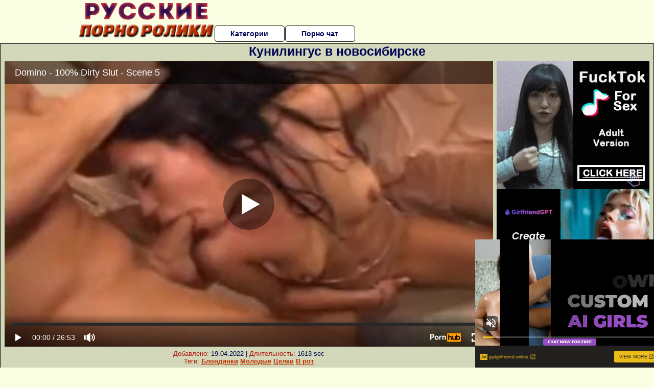

--- FILE ---
content_type: text/html; charset=UTF-8
request_url: https://www.pornhub.com/embed/3419717a7954b2594e14
body_size: 9994
content:
<!DOCTYPE html>
<html>
<head>
    	    <link rel="canonical" href="https://www.pornhub.com/view_video.php?viewkey=3419717a7954b2594e14" />
    	<title>Embed Player - Pornhub.com</title>
            <meta name="robots" content="noindex, indexifembedded" />
    	<link rel="shortcut icon" href="https://ei.phncdn.com/www-static/favicon.ico?cache=2026012201" />
			<link rel="dns-prefetch" href="//ki.phncdn.com/">
		<link rel="dns-prefetch" href="//es.phncdn.com">
		<link rel="dns-prefetch" href="//cdn1d-static-shared.phncdn.com">
		<link rel="dns-prefetch" href="//apis.google.com">
		<link rel="dns-prefetch" href="//ajax.googleapis.com">
		<link rel="dns-prefetch" href="//www.google-analytics.com">
		<link rel="dns-prefetch" href="//twitter.com">
		<link rel="dns-prefetch" href="//p.twitter.com">
		<link rel="dns-prefetch" href="//platform.tumblr.com">
		<link rel="dns-prefetch" href="//platform.twitter.com">
		<link rel="dns-prefetch" href="//ads.trafficjunky.net">
		<link rel="dns-prefetch" href="//ads2.contentabc.com">
		<link rel="dns-prefetch" href="//cdn1.ads.contentabc.com">
		<link rel="dns-prefetch" href="//media.trafficjunky.net">
		<link rel="dns-prefetch" href="//cdn.feeds.videosz.com">
		<link rel="dns-prefetch" href="//cdn.niche.videosz.com">
		<link rel="dns-prefetch" href="//cdn1-smallimg.phncdn.com">
		<link rel="dns-prefetch" href="//m2.nsimg.net">
        <link rel="dns-prefetch" href="//imagetransform.icfcdn.com">
		<script>
        var COOKIE_DOMAIN = 'pornhub.com';
    	var page_params = {};
	</script>

        <script src="https://media.trafficjunky.net/js/holiday-promo.js"></script>
	<style>
        body {
            background: #000 none repeat scroll 0 0;
            color: #fff;
            font-family: Arial,Helvetica,sans-serif;
            font-size: 12px;
        }
        
        .removedVideo {
            width:100%;
        }
        
        .removedVideoText {
            display: block;
            text-align: center;
            padding: 0.5%;
            color: #FFFFFF;
            font-size: 1.2em;
        }
        
        .videoEmbedLink {
            position: absolute;
            top: -20px;
            left: 0;
        }
        
		.userMessageSection {
			text-align: center;
			color: #fff;
			font-family: Arial, Helvetica, sans-serif;
			padding: 20px;
			z-index: 10;
			height: 225px;
			margin: auto;
			top: 0;
			bottom: 0;
			left: 0;
			right: 0;
			position: absolute;
			box-sizing: border-box;

            &.notAvailable {
                height: 100%;

                h2 {
                    position: absolute;
                    top: 50%;
                    left: 50%;
                    transform: translate(-50%, -50%);
                }
            }
		}

		.userMessageSection a,
		.userMessageSection a:visited {
			color: #f90;
			text-decoration: none;
			cursor: pointer;
		}

		.userMessageSection a:hover {
			text-decoration: underline;
		}

		.userMessageSection h2 {
			color: #fff;
			font-family: Arial, Helvetica, sans-serif;
			font-size: 22px;
			font-weight: normal;
			height: 56px;
			line-height: 28px;
			margin: 0 auto 20px;
			padding: 0;
			text-align: center;
			width: 300px;
		}

		a.orangeButton {
			color: #000;
			background: #f90;
			border-radius: 4px;
			-webkit-border-radius: 4px;
			-moz-border-radius: 4px;
			-ms-border-radius: 4px;
			box-sizing: border-box;
			color: rgb(20, 20, 20);
			cursor: pointer;
			display: inline-block;
			font-size: 20px;
			height: 49px;
			margin-bottom: 15px;
			padding: 13px 15px;
			position: relative;
			text-align: center;
			text-decoration: none;
			width: 486px;
			border: 0;
		}

		a.orangeButton:hover {
			background: #ffa31a;
			text-decoration: none;
		}

		a.orangeButton:visited {
			color: #000;
		}

		p.last {
			font-size: 14px;
		}

		#currentVideoImage {
			opacity: .3;
			position: absolute;
			left: 0;
			top: 0;
			min-width: 100%;
			min-height: 100%;
		}

		@media all and (max-width: 520px) {
			.userMessageSection h2 {
				font-size: 18px;
				line-height: 20px;
				width: auto;
				margin-bottom: 10px;
			}
			a.orangeButton {
				width: 95%;
				font-size: 18px;
				height: 45px;
			}

			p.last {
				font-size: 12px;
			}
		}

	</style>

    </head>

<body style="position: absolute; margin:0px; height:100%; width:100%; background: #000">
			

<style>
	body {
		background: #000 none repeat scroll 0 0;
		color: #fff;
		font-family: Arial,Helvetica,sans-serif;
		font-size: 12px;
	}
	a {
		outline-style: none;
		text-decoration: none;
		color: #f90;
	}
	* {
		margin: 0;
		padding: 0;
	}
	.clear{
		clear: both;
	}
	.removedVideo{
		width:100%;
	}
	.removedVideoText, .removedVideoTextPornhub{
		display: block;
		text-align: center;
		padding: 0.5%;
		color: #FFFFFF;
		font-size: 1.2em;
	}
	.removedVideo ul {
		margin:0 auto;
		width:55%;
		height:auto;
		display: block;
	}
	.removedVideo ul li{
		list-style:none;
		display: block;
		width: 25%;
		height: auto;
		float: left;
		border-top: 2px solid #000;
		border-left: 2px solid #000;
		border-bottom: 2px solid #000;
		position: relative;
		display: block;
		box-sizing: border-box;
		background-color: #000;
	}
	.removedVideo ul li:nth-child(2n+1){
		border-right: 2px solid #000;
	}
	.removedVideo ul li a{
		display: block;
		width: 100%;
		height: 100%;
		color: #000000;
	}
	.duration{
		position: absolute;
		bottom:5px;
		left:5px;
		display: none;
		color: #FFFFFF;
	}
	.titleRelated{
		position: absolute;
		top:0;
		display: none;
		color: #f90;
	}
	.voteRelated{
		position: absolute;
		display: none;
		bottom:5px;
		right:5px;
		color: #FFFFFF;
	}
	.icon-thumb-up{
		top: 1px;
		float: right;
		border: 0;
		background: transparent url(https://ei.phncdn.com/www-static/images/sprite-pornhub-nf.png?cache=2026012201) scroll no-repeat 0 0;
		background-position: -72px -225px;
		width: 15px;
		height: 14px;
		margin-left: 4px;
	}
	.privateOverlay{
		position: absolute;
		z-index: 100;
		top: 0;
		width: 100%;
	}
	.private-vid-title{
		position: absolute;
		bottom:5%;
		width:100%;
		z-index: 150;
		text-align: center;
		font-size: 1em;
	}
	.wrapper{
		position: absolute;
		top:0;
		bottom: 0;
		right: 0;
		left: 0;
		z-index: 1;
		display: block;
	}
	.selectVideoThumb:hover .wrapper{
		background-color: #0c0c0c;
		opacity: 0.7;
	}
	.selectVideoThumb:hover .voteRelated{
		display: block;
		z-index: 20;
	}
	.selectVideoThumb:hover .titleRelated{
		display: block;
		z-index: 30;
	}
	.selectVideoThumb:hover .duration{
		display: block;
		z-index: 40;
	}
    .videoEmbedLink {
        position: absolute;
        top: 0;
        left: 0;
        pointer-events: none;
        color: transparent;
    }
	@media screen and (max-width: 1024px) {
		.removedVideo ul {
			width: 70%;
		}
		.removedVideoText{
			padding: 0.2%;
			font-size: 1.1em;
		}

	}
</style>

<script type="text/javascript">
		var compaignVersion = '-html5';
	try {
		var fo = new ActiveXObject('ShockwaveFlash.ShockwaveFlash');
		if (fo) {
			compaignVersion = '';
		}
	} catch (e) {
		if (navigator.mimeTypes
				&& navigator.mimeTypes['application/x-shockwave-flash'] != undefined
				&& navigator.mimeTypes['application/x-shockwave-flash'].enabledPlugin) {
			compaignVersion = '';

		}
	}

	function getUrlVars() {
		var vars = {},
		    parts = window.location.href.replace(/[?&]+([^=&]+)=([^&]*)/gi, function(m,key,value) {
                vars[key] = value;
            });
		return vars;
	}
</script>
	
	
<script type="text/javascript">
		document.addEventListener("click", function (e) {
		var element =  document.getElementById('removedwrapper'),
			urlToGo = '/view_video.php?viewkey=3419717a7954b2594e14&utm_source=russkiepornoroliki.ru&utm_medium=embed&utm_campaign=embed-removed'+compaignVersion;
		if (document.body.contains(element)) {
			// Element exists and list of video build.
			var level = 0;
			for (var element = e.target; element; element = element.parentNode) {
				if (element.id === 'x') {
					document.getElementsByClassName("selectVideoThumb").innerHTML = (level ? "inner " : "") + "x clicked";
					return;
				}
				level++;
			}
			if (level!==10){
				window.open(urlToGo, '_blank');
			}
		}
	});
</script>


		<input type="hidden" target="_blank" rel="noopener noreferrer" class="goToUrl" />
	<input type="hidden" target="_blank" rel="noopener noreferrer" class="goToUrlLogo" />
	
		
        <script src="https://cdn1d-static-shared.phncdn.com/html5player/videoPlayer/es6player/8.9.0/desktop-player.min.js"></script>

		<script>

						var flashvars = {"isVR":0,"domain":false,"experimentId":"experimentId unknown","searchEngineData":null,"maxInitialBufferLength":1,"disable_sharebar":0,"htmlPauseRoll":"false","htmlPostRoll":"false","autoplay":"false","autoreplay":"false","video_unavailable":"false","pauseroll_url":"","postroll_url":"","toprated_url":"https:\/\/www.pornhub.com\/video?o=tr&t=m","mostviewed_url":"https:\/\/www.pornhub.com\/video?o=mv&t=m","language":"en","isp":"amazon.com","geo":"united states","customLogo":"https:\/\/ei.phncdn.com\/www-static\/images\/pornhub_logo_straight.svg?cache=2026012201","trackingTimeWatched":false,"tubesCmsPrerollConfigType":"new","adRollGlobalConfig":[{"delay":[900,2000,3000],"forgetUserAfter":86400,"onNth":0,"skipDelay":5,"skippable":true,"vastSkipDelay":false,"json":"https:\/\/www.pornhub.com\/_xa\/ads?zone_id=1993741&site_id=2&preroll_type=json&channel%5Bcontext_tag%5D=domino%2Cfilipina%2Cbrunette%2Craven%2Cdoggystyle%2Criding&channel%5Bcontext_category%5D=Brunette%2CPornstar&channel%5Bcontext_pornstar%5D=Domino&channel%5Binfo%5D=%7B%22actor_id%22%3A1%2C%22content_type%22%3A%22partner%22%2C%22video_id%22%3A98112%2C%22timestamp%22%3A1769511126%2C%22hash%22%3A%2211e02f6aa4aacc0dacb710cdcb6378fd%22%2C%22session_id%22%3A%22708069882806844421%22%7D&noc=0&cache=1769511126&t_version=2026012201.ded8427&channel%5Bsite%5D=pornhub","user_accept_language":"","startPoint":0,"maxVideoTimeout":2000},{"delay":[900,2000,3000],"forgetUserAfter":86400,"onNth":0,"skipDelay":5,"skippable":true,"vastSkipDelay":false,"json":"https:\/\/www.pornhub.com\/_xa\/ads?zone_id=&site_id=2&preroll_type=json&channel%5Bcontext_tag%5D=domino%2Cfilipina%2Cbrunette%2Craven%2Cdoggystyle%2Criding&channel%5Bcontext_category%5D=Brunette%2CPornstar&channel%5Bcontext_pornstar%5D=Domino&channel%5Binfo%5D=%7B%22actor_id%22%3A1%2C%22content_type%22%3A%22partner%22%2C%22video_id%22%3A98112%2C%22timestamp%22%3A1769511126%2C%22hash%22%3A%2211e02f6aa4aacc0dacb710cdcb6378fd%22%2C%22session_id%22%3A%22708069882806844421%22%7D&noc=0&cache=1769511126&t_version=2026012201.ded8427&channel%5Bsite%5D=pornhub","user_accept_language":"","startPoint":100,"maxVideoTimeout":2000}],"embedCode":"<iframe src=\"https:\/\/www.pornhub.com\/embed\/3419717a7954b2594e14\" frameborder=\"0\" width=\"560\" height=\"340\" scrolling=\"no\" allowfullscreen><\/iframe>","hidePostPauseRoll":false,"video_duration":1613,"actionTags":"","link_url":"https:\/\/www.pornhub.com\/view_video.php?viewkey=3419717a7954b2594e14","related_url":"https:\/\/www.pornhub.com\/api\/v1\/video\/player_related_datas?id=98112","video_title":"Domino - 100% Dirty Slut - Scene 5","image_url":"https:\/\/ei.phncdn.com\/videos\/201011\/01\/98112\/original\/(m=eqglHgaaaWavb)(mh=txjgbMXg_nQr7hye)12.jpg","defaultQuality":[720,480,240,1080],"vcServerUrl":"\/svvt\/add?stype=evv&svalue=98112&snonce=wdm1fmt7urow1uh8&skey=73e81e54e8bc6eada1bb261d23a7476a45ab58d7d9a3ca5c6ae68f8f59d80851&stime=1769511126","service":"","mediaPriority":"hls","mediaDefinitions":[{"group":1,"height":480,"width":640,"defaultQuality":true,"format":"hls","videoUrl":"https:\/\/ee-h.phncdn.com\/hls\/videos\/201011\/01\/98112\/200209_0333_480P_2000K_98112.mp4\/master.m3u8?validfrom=1769507526&validto=1769514726&ipa=1&hdl=-1&hash=uJ5Ghm6MVAQlWu4BrDtMjHz5do4%3D","quality":"480","segmentFormats":{"audio":"ts_aac","video":"mpeg2_ts"}},{"group":1,"height":240,"width":320,"defaultQuality":false,"format":"mp4","videoUrl":"https:\/\/www.pornhub.com\/video\/get_media?s=eyJrIjoiYTNiMDQ2NzJmNmJjOTMxNGQ2YjkzMGE5ZjRhYTFiOTIyMmM5ZmM4OGJkZmEzZmU3ZWM2OTI1MzY5MTlhY2U0NyIsInQiOjE3Njk1MTExMjZ9&v=3419717a7954b2594e14&e=1&t=p","quality":[],"remote":true}],"isVertical":"false","video_unavailable_country":"false","mp4_seek":"ms","hotspots":[121104,6449,5065,4526,4060,3819,3533,3437,3368,3284,3305,3244,3283,3183,3132,3079,3084,3044,2946,2944,2886,2805,2761,2754,2701,2626,2601,2574,2592,2542,2470,2632,2439,2407,2344,2321,2329,2303,2254,2233,2188,2169,2140,2162,2193,2272,2124,2116,2072,2075,2132,2175,2160,2149,2223,2272,2399,2522,2614,2519,2483,2371,2358,2270,2187,2142,2079,2019,1983,1936,1893,1874,1872,1864,1848,1874,1843,1698,1735,1679,1706,1689,1708,1725,1726,1743,1739,1688,1665,1627,1656,1632,1663,1625,1649,1638,1659,1641,1647,1706,1691,1714,2079,1752,1689,1571,1533,1561,1559,1585,1536,1477,1428,1404,1368,1327,1344,1311,1274,1303,1318,1323,1245,1224,1196,1175,1182,1127,1111,1109,1089,1072,1075,1062,1037,1007,1016,999,1016,1007,991,952,967,963,953,963,978,980,988,963,963,932,920,902,914,901,897,905,944,968,1007,1044,1069,1124,1142,1084,1050,1042,1057,1070,1019,951,973,947,935,908,913,903,922,893,891,916,887,825,849,857,866,882,853,871,841,827,808,793,766,748,777,779,752,760,759,828,853,843,869,909,975,1019,1027,971,974,968,1051,992,978,946,951,929,957,924,940,934,895,897,883,936,963,933,930,892,887,896,870,855,811,789,762,780,748,772,759,775,759,755,750,774,781,784,797,782,790,767,770,784,771,763,777,788,770,797,784,779,797,1141,811,861,889,855,840,823,825,905,861,897,897,980,1125,1138,1282,1431,1507,1459,1486,1517,1492,1423,1535,1424,1350,1249,1248,1236,1204,1152,1151,1171,1271,1253,1193,1195,1100,1065,1057,1032,1019,982,970,934,979,929,903,887,888,866,870,834,822,775,777,782,760,701],"thumbs":{"samplingFrequency":9,"type":"normal","cdnType":"regular","isVault":0,"urlPattern":"https:\/\/ei.phncdn.com\/videos\/201011\/01\/98112\/timeline\/160x90\/(m=eGCaiCObaaaa)(mh=nz0pBh_3sNHO-Sre)S{7}.jpg","spritePatterns":["https:\/\/ei.phncdn.com\/videos\/201011\/01\/98112\/timeline\/160x90\/(m=eGCaiCObaaaa)(mh=nz0pBh_3sNHO-Sre)S0.jpg","https:\/\/ei.phncdn.com\/videos\/201011\/01\/98112\/timeline\/160x90\/(m=eGCaiCObaaaeSlnYk7T5ErgyIbMyI5fyI5LCWjMyK5f6sRTYyln3k7LySbg8YbMxMkgxudUZaGaKdaHdnaaaa)(mh=21msCENq4roogtiI)S0.jpg","https:\/\/ei.phncdn.com\/videos\/201011\/01\/98112\/timeline\/160x90\/(m=eGCaiCObaaaeSlnYk7T5ErgyIbMyI5fyI5LCWjMyK5f6sRTYyln3k7LySbg8YbMxMkgxudUZaGaKdaHdnaaaGGDPrwzVn3lYatmWetmVatmVKdoXeJmVqxATvgBP5wzVeJnWGxoW8YuY4IAWDgaeGCaiCObaaaa)(mh=W2iqpdH17iAL-j9p)S0.jpg","https:\/\/ei.phncdn.com\/videos\/201011\/01\/98112\/timeline\/160x90\/(m=[base64])(mh=FiycbnmS1qbiD1Tw)S0.jpg","https:\/\/ei.phncdn.com\/videos\/201011\/01\/98112\/timeline\/160x90\/(m=[base64])(mh=_vP8DP6X9kFyzrkP)S0.jpg","https:\/\/ei.phncdn.com\/videos\/201011\/01\/98112\/timeline\/160x90\/(m=[base64])(mh=83sP8GIGYtNP0jHI)S0.jpg","https:\/\/ei.phncdn.com\/videos\/201011\/01\/98112\/timeline\/160x90\/(m=[base64])(mh=mNvdW26rDRLAuUIP)S0.jpg","https:\/\/ei.phncdn.com\/videos\/201011\/01\/98112\/timeline\/160x90\/(m=[base64])(mh=54i0TXMo4LSNF-Uo)S0.jpg"],"thumbHeight":"90","thumbWidth":"160"},"browser_url":"https:\/\/russkiepornoroliki.ru\/kunilingus\/kunilingus-v-novosibirske.php","morefromthisuser_url":"\/users\/pornhub\/videos","options":"iframe","cdn":"haproxy","startLagThreshold":1000,"outBufferLagThreshold":2000,"appId":"1111","cdnProvider":"ht","nextVideo":[],"video_id":98112},
			    utmSource = document.referrer.split('/')[2];

			if (utmSource == '' || (utmSource == undefined)){
				utmSource = 'www.pornhub.com';
			}

		</script>
		<style>
			#player {
				width:100%;
				height:100%;
				padding:0;
				margin:0;
			}
			p.unavailable {
				background-color: rgba(0,0,0,0.7);
				bottom: 0;
				left: 0;
				font-size: 3em;
				padding: 40px;
				position: absolute;
				right: 0;
				text-align: center;
				top: 0;
				z-index: 999;
			}
		</style>
		<div id="player">
            <div id="player-placeholder">
                                    <picture>
                        <img src="https://ei.phncdn.com/videos/201011/01/98112/original/(m=eaAaGwObaaamqv)(mh=m0Vs5OIzroDqc1oa)12.jpg" alt="Domino - 100% Dirty Slut - Scene 5">
                    </picture>
                            </div>
        </div>
        <script type="text/javascript" >
                        // General Vars
            var embedredirect = {
                    mftuUrl : false,
                    mostViewedUrl : false,
                    relatedUrl : false,
                    topRatedUrl : false,
                    onFullscreen: false,
                    videoArea: false,
                    relatedBtns: false,
                    onMenu : false,
                    watchHD : false,
                    mode: 'affiliate'
                },
                phWhiteliste = [
                    "www.keezmovies.com"
                ],
                vastArray = [],
                isVr 		= flashvars.isVR,
                hasPingedVcServer = false;
                //globalPrerollSwitch = typeof flashvars.tubesCmsPrerollConfigType != 'undefined' ? flashvars.tubesCmsPrerollConfigType : null;

            // Function to white
            function whiteListeEmbedSite(){
                return phWhiteliste.indexOf(utmSource)>=0;
            }

            // Build the variables to send to the player
            if (!whiteListeEmbedSite()){
                embedredirect = {
                    mftuUrl : flashvars.morefromthisuser_url,
                    mostViewedUrl :flashvars.mostviewed_url,
                    relatedUrl : flashvars.link_url,
                    topRatedUrl : flashvars.toprated_url,
                    onFullscreen : false,
                    videoArea: false,
                    relatedBtns: false,
                    onMenu : true,
                    watchHD : false,
                    mode: 'embedded'
                };
            }

                        if (typeof flashvars.preroll !== 'undefined' && typeof page_params.holiday_promo_prem != 'undefined' && (typeof isVr !== 'undefined' && !isVr)) {
                for (var k = 0; k < flashvars.preroll.campaigns.length; k++) {
                    var obj 		= flashvars.preroll.campaigns[k],
                        clickArea   = {};

                    if(obj.clickableAreasByPlatform) {
                        var defaultValues = {
                            video: true,
                            link: true
                        }
                        clickArea = obj.clickableAreasByPlatform.pc ?  obj.clickableAreasByPlatform.pc : defaultValues;
                    }

                    vastObject = {
                        xml 			: obj.vastXml, //backend value from CMS
                        vastSkipDelay	: false,

                        rollSettings: {
                            onNth 			: obj.on_nth, //backend value from CMS
                            skipDelay 		: obj.skip_delay, //backend value from CMS
                            siteName        : 'Pornhub',
                            forgetUserAfter : obj.forgetUserAfter, //backend value from CMS
                            campaignName 	: obj.campaign_name,
                            skippable       : obj.skippable, //backend value from CMS
                            clickableAreas  : clickArea, //The objects or areas on the screen that the user can click to visit the url
                            campaignWeight	: obj.percentChance
                        }
                    };
                    vastArray.push(vastObject);
                }
            }

            /**
             * Function to convert events config to compatibility with Player version less than 6.1.*
             * @method getLegacyEventsConfig
             * @param {Object} eventsConfig
             * @return {{}} legacyEventsConfig
             */

            function getLegacyEventsConfig(eventsConfig) {
                let legacyNamesMap = {
                    'fullscreen.changed': 'onFullscreen',
                    'player.redirected' : 'onRedirect',
                    'playback.playing': 'onPlay'
                };

                return Object.entries(eventsConfig).reduce(function (acc, arr) {
                    var obj = {},
                        fileName = legacyNamesMap[arr[0]] || arr[0];
                    obj[fileName] = function (i, e, o) {
                        arr[1](o, i, e);
                    };
                    return Object.assign({}, acc, obj);
                }, {});
            }

            function registerPlayerEvents() {
                let events = {
                    // On Video Fulscreen -  HTML5 video feed trick
                    "fullscreen.changed": function(o, i) {
                        if(typeof triggerFullScreenDisplay == 'function') triggerFullScreenDisplay(i);
                    },
                    'player.redirected': function(){
                        if (typeof htEmbedTrack == 'object' && typeof htEmbedTrack.track == 'function') {
                            htEmbedTrack.track();
                        }
                    },
                    "playback.playing": function() {
                        if (flashvars.vcServerUrl == null) {
                            return;
                        }

                        setTimeout(function () {
                            if (!hasPingedVcServer) {
                                hasPingedVcServer = true;

                                var request1 = new XMLHttpRequest();
                                request1.open("GET", flashvars.vcServerUrl);
                                if (typeof liuIdOrNull !== 'undefined' && liuIdOrNull) {
                                    request1.setRequestHeader('__m', liuIdOrNull);
                                }
                                request1.send();
                            }
                        }, 10000);
                    }
                },
                playerVersion = MGP && MGP.buildInfo.playerVersion;
                return parseFloat(playerVersion) < 6.1 ? getLegacyEventsConfig(events) : events;
            }

            
            function loadThePlayer(){
                var forceAutoPlay	= getUrlVars()['autoplay'];
                                if (forceAutoPlay == undefined || forceAutoPlay != 1){
                    forceAutoPlay = false;
                } else {
                    forceAutoPlay = true;
                }

                var showOnPauseVal = !flashvars.hidePostPauseRoll;

                
                MGP.createPlayer('player', {
                    autoplay: {
                        enabled: forceAutoPlay, // Value is determined in settings.js
						initialState: true,
						retryOnFailure: false,
						switch: 'buttonbar', // 'menu' || 'buttonbar' || 'none'
                    },
                    deviceType: 'desktop',
                    quickSetup: 'pornhub',
                    embeds: {
                        enabled:true,
                        domain: true,
                        redirect:{
                            logoUrl: flashvars.link_url,
                            mftuUrl: embedredirect.mftuUrl,
                            mostViewedUrl: embedredirect.mostViewedUrl,
                            onFullscreen: embedredirect.onFullscreen,
                            onMenu: embedredirect.onMenu,
                            relatedUrl: embedredirect.relatedUrl,
                            sharebar:false,
                            topRatedUrl: embedredirect.topRatedUrl,
                            videoArea: embedredirect.videoArea
                        },
                        watchHD: embedredirect.watchHD,
                        utmRedirect:{
                            logo: true,
                            relatedBtns: embedredirect.relatedBtns,
                            thumbs: true,
                            videoArea: embedredirect.videoArea
                        }
                    },
                    mainRoll: {
                        actionTags: flashvars.actionTags,
                        mediaPriority: flashvars.mediaPriority,
                        mediaDefinition: flashvars.mediaDefinitions,
                        poster: flashvars.image_url,
                        thumbs: {
                            urlPattern: flashvars.thumbs.urlPattern,
                            samplingFrequency: flashvars.thumbs.samplingFrequency,
                            thumbWidth: flashvars.thumbs.thumbWidth,
                            thumbHeight: flashvars.thumbs.thumbHeight
                        },
                        duration: flashvars.video_duration,
                        title: flashvars.video_title,
                        videoUnavailableMessage: '',
                        videoUrl: flashvars.link_url,
                        textLinks: (typeof TEXTLINKS !== 'undefined') ? TEXTLINKS : []
                    },

                    hlsConfig: {
                        maxInitialBufferLength: flashvars.maxInitialBufferLength,
                        maxBufferLength: 20,
                        maxMaxBufferLength: 20
                    },

                    features:{
                        grid: true,
                        share: false,
                        logo: true,
                        themeColor: '#f6921e',
                        cinema: false,
                        options:false,
                        hideControlsTimeout: 2,
                        qualityInControlBar: true
                    },
                    referrerUrl:utmSource,
                    menu: {
                        relatedUrl: flashvars.related_url,
						relatedData: [["https:\/\/ei.phncdn.com\/videos\/201011\/01\/97348\/original\/(m=eGcEGgaaaWavb)(mh=LIo0ta1uqUb-1npd)5.jpg","Jamie Huxley - Rock Hard #4 - Scene 1","31:31",85,"https:\/\/www.pornhub.com\/view_video.php?viewkey=7c5a6b9052737cabb814",727172,"https:\/\/kw.phncdn.com\/videos\/201011\/01\/97348\/200209_0321_360P_400K_97348.webm?hdnea=st=1769511126~exp=1769514726~hdl=-1~hmac=4379589f8361f086db46ab6e4ee01d6f182a08a7","pornhub","https:\/\/www.pornhub.com\/users\/pornhub","",{"isWatched":false,"isFree":false,"isCC":false,"isInteractive":false,"languageCode":"","hasTrophy":false,"hasCheckmark":false,"isChannel":false,"highResThumb":"https:\/\/ei.phncdn.com\/videos\/201011\/01\/97348\/original\/(m=edLTGgaaaWavb)(mh=v93Hd30kQDoNPMfA)5.jpg"}],["https:\/\/ei.phncdn.com\/videos\/200804\/13\/95073\/original\/(m=eGcEGgaaaWavb)(mh=v8WaR26LwbTkRGWS)16.jpg","Sammie Rhodes - Strip And Give Me 10 - Scene 4","20:46",86,"https:\/\/www.pornhub.com\/view_video.php?viewkey=74a72ec72fd4106eb91b",886567,"https:\/\/kw.phncdn.com\/videos\/200804\/13\/95073\/200209_0249_360P_400K_95073.webm?hdnea=st=1769511126~exp=1769514726~hdl=-1~hmac=f32969426c76e5ac048ebe06178f1c4587ed4da6","pornhub","https:\/\/www.pornhub.com\/users\/pornhub","",{"isWatched":false,"isFree":false,"isCC":false,"isInteractive":false,"languageCode":"","hasTrophy":false,"hasCheckmark":false,"isChannel":false,"highResThumb":"https:\/\/ei.phncdn.com\/videos\/200804\/13\/95073\/original\/(m=edLTGgaaaWavb)(mh=hMI8Xwhfj_5akIPP)16.jpg"}],["https:\/\/ei.phncdn.com\/videos\/201011\/01\/97428\/original\/(m=eGcEGgaaaWavb)(mh=jsFroFiqs6n2vECR)7.jpg","Tyla Wynn - Nurseholes #2 - Scene 5","21:01",87,"https:\/\/www.pornhub.com\/view_video.php?viewkey=3b1f61eb9019da4fbe3f",722282,"https:\/\/kw.phncdn.com\/videos\/201011\/01\/97428\/200209_0323_360P_400K_97428.webm?hdnea=st=1769511126~exp=1769514726~hdl=-1~hmac=c0afc216cc5415952d237abdcd723484931cf842","Powerhouse","https:\/\/www.pornhub.com\/channels\/powerhouse","https:\/\/ei.phncdn.com\/www-static\/images\/channel-badge.svg",{"isWatched":false,"isFree":false,"isCC":false,"isInteractive":false,"languageCode":"","hasTrophy":false,"hasCheckmark":false,"isChannel":true,"highResThumb":"https:\/\/ei.phncdn.com\/videos\/201011\/01\/97428\/original\/(m=edLTGgaaaWavb)(mh=OZXYe8DfqMNv8N3O)7.jpg"}],["https:\/\/ei.phncdn.com\/videos\/200804\/15\/97311\/original\/(m=eGcEGgaaaWavb)(mh=RzIU2yw8Q71s5C3B)6.jpg","Eva Angelina - Rock Hard #2 - Scene 1","34:43",85,"https:\/\/www.pornhub.com\/view_video.php?viewkey=09779194d2c2edf0d77f",7775539,"https:\/\/kw.phncdn.com\/videos\/200804\/15\/97311\/200209_0319_360P_400K_97311.webm?hdnea=st=1769511126~exp=1769514726~hdl=-1~hmac=ee3086dea73b4578d57dae61426183e9097e5a8d","Powerhouse","https:\/\/www.pornhub.com\/channels\/powerhouse","https:\/\/ei.phncdn.com\/www-static\/images\/channel-badge.svg",{"isWatched":false,"isFree":false,"isCC":false,"isInteractive":false,"languageCode":"","hasTrophy":false,"hasCheckmark":false,"isChannel":true,"highResThumb":"https:\/\/ei.phncdn.com\/videos\/200804\/15\/97311\/original\/(m=edLTGgaaaWavb)(mh=hyB68VTlFLzRnTLE)6.jpg"}],["https:\/\/ei.phncdn.com\/videos\/201011\/01\/95070\/original\/(m=eGcEGgaaaWavb)(mh=NB83D4swqw8MEVWi)12.jpg","Cherokee - Strip And Give Me 10 - Scene 1","24:18",86,"https:\/\/www.pornhub.com\/view_video.php?viewkey=d528b8ee484cfa98fa25",1417550,"https:\/\/kw.phncdn.com\/videos\/201011\/01\/95070\/200209_0249_360P_400K_95070.webm?hdnea=st=1769511126~exp=1769514726~hdl=-1~hmac=a9c78ef50a366263ccbc098bea99e12f7568cc06","pornhub","https:\/\/www.pornhub.com\/users\/pornhub","",{"isWatched":false,"isFree":false,"isCC":false,"isInteractive":false,"languageCode":"","hasTrophy":false,"hasCheckmark":false,"isChannel":false,"highResThumb":"https:\/\/ei.phncdn.com\/videos\/201011\/01\/95070\/original\/(m=edLTGgaaaWavb)(mh=uQVCnJAZ16EM29i5)12.jpg"}],["https:\/\/ei.phncdn.com\/videos\/201010\/28\/89739\/original\/(m=eGcEGgaaaWavb)(mh=o7sbLvC6OtKXaMo_)10.jpg","Taylor Rain knows how to get to a facial","17:26",86,"https:\/\/www.pornhub.com\/view_video.php?viewkey=b8c168142c1c2da1e97d",499893,"https:\/\/kw.phncdn.com\/videos\/201010\/28\/89739\/200209_0146_360P_400K_89739.webm?hdnea=st=1769511126~exp=1769514726~hdl=-1~hmac=33d0414d6dadb09172d5145392228106d66bda31","pornhub","https:\/\/www.pornhub.com\/users\/pornhub","",{"isWatched":false,"isFree":false,"isCC":false,"isInteractive":false,"languageCode":"","hasTrophy":false,"hasCheckmark":false,"isChannel":false,"highResThumb":"https:\/\/ei.phncdn.com\/videos\/201010\/28\/89739\/original\/(m=edLTGgaaaWavb)(mh=t3cU7M_ueqlzbjTk)10.jpg"}],["https:\/\/ei.phncdn.com\/videos\/201011\/01\/97404\/original\/(m=eGcEGgaaaWavb)(mh=D_FQ8n5XoGZfmqJi)12.jpg","Naomi &amp; Sativa Rose - Rock Hard 5 - Scene 2","26:39",86,"https:\/\/www.pornhub.com\/view_video.php?viewkey=3225e95f76a16916c159",3514611,"https:\/\/kw.phncdn.com\/videos\/201011\/01\/97404\/200209_0322_360P_400K_97404.webm?hdnea=st=1769511126~exp=1769514726~hdl=-1~hmac=cfce1e89e2b81d56e43e533f7d8aac0d303fabd3","Powerhouse","https:\/\/www.pornhub.com\/channels\/powerhouse","https:\/\/ei.phncdn.com\/www-static\/images\/channel-badge.svg",{"isWatched":false,"isFree":false,"isCC":false,"isInteractive":false,"languageCode":"","hasTrophy":false,"hasCheckmark":false,"isChannel":true,"highResThumb":"https:\/\/ei.phncdn.com\/videos\/201011\/01\/97404\/original\/(m=edLTGgaaaWavb)(mh=Ti6aOqPXLGDk4fm9)12.jpg"}],["https:\/\/ei.phncdn.com\/videos\/201011\/01\/94279\/original\/(m=eGcEGgaaaWavb)(mh=Hv1fxybjla_99JQh)4.jpg","Vanessa Lane - Nurse Naughty Girl - Scene 4","19:24",85,"https:\/\/www.pornhub.com\/view_video.php?viewkey=acb683ac8be4bf80fc11",1702872,"https:\/\/kw.phncdn.com\/videos\/201011\/01\/94279\/200209_0240_360P_400K_94279.webm?hdnea=st=1769511126~exp=1769514726~hdl=-1~hmac=fd81f1736429ef62deac1d5093a220743fd87053","pornhub","https:\/\/www.pornhub.com\/users\/pornhub","",{"isWatched":false,"isFree":false,"isCC":false,"isInteractive":false,"languageCode":"","hasTrophy":false,"hasCheckmark":false,"isChannel":false,"highResThumb":"https:\/\/ei.phncdn.com\/videos\/201011\/01\/94279\/original\/(m=edLTGgaaaWavb)(mh=7pj4fGyj8YogNEq0)4.jpg"}],["https:\/\/ei.phncdn.com\/videos\/201011\/01\/97425\/original\/(m=eGcEGgaaaWavb)(mh=uHVbst8w3lumR5Wl)11.jpg","Mika Tan - Nurseholes #2 - Scene 2","22:00",87,"https:\/\/www.pornhub.com\/view_video.php?viewkey=9bc140aedd4fe960ad14",1850636,"https:\/\/kw.phncdn.com\/videos\/201011\/01\/97425\/200209_0323_360P_400K_97425.webm?hdnea=st=1769511126~exp=1769514726~hdl=-1~hmac=fe22aa3d845c2eccb8b67f060ed79605b4d72904","Powerhouse","https:\/\/www.pornhub.com\/channels\/powerhouse","https:\/\/ei.phncdn.com\/www-static\/images\/channel-badge.svg",{"isWatched":false,"isFree":false,"isCC":false,"isInteractive":false,"languageCode":"","hasTrophy":false,"hasCheckmark":false,"isChannel":true,"highResThumb":"https:\/\/ei.phncdn.com\/videos\/201011\/01\/97425\/original\/(m=edLTGgaaaWavb)(mh=dgdOzWlwVQRvELwO)11.jpg"}],["https:\/\/ei.phncdn.com\/videos\/201011\/01\/97451\/original\/(m=eGcEGgaaaWavb)(mh=dH6-952z1WfEcMBM)16.jpg","Nicoletta Blue &amp; Nicki Hunter - Intensitivity #1 - Scene 2","26:29",85,"https:\/\/www.pornhub.com\/view_video.php?viewkey=37ce7a21cfab52801803",5177851,"https:\/\/kw.phncdn.com\/videos\/201011\/01\/97451\/200209_0323_360P_400K_97451.webm?hdnea=st=1769511126~exp=1769514726~hdl=-1~hmac=c4ba59e14803fcb7ff292d577bdbeb5f0277c7df","pornhub","https:\/\/www.pornhub.com\/users\/pornhub","",{"isWatched":false,"isFree":false,"isCC":false,"isInteractive":false,"languageCode":"","hasTrophy":false,"hasCheckmark":false,"isChannel":false,"highResThumb":"https:\/\/ei.phncdn.com\/videos\/201011\/01\/97451\/original\/(m=edLTGgaaaWavb)(mh=c2bHuMtYLnA9YDkG)16.jpg"}],["https:\/\/ei.phncdn.com\/videos\/201011\/01\/95150\/original\/(m=eGcEGgaaaWavb)(mh=y3qRMfE7E9xw3Btm)15.jpg","Victoria Sin - Goo Gaggers - Scene 4","17:40",85,"https:\/\/www.pornhub.com\/view_video.php?viewkey=ee2a72b817cb631b8374",1957445,"https:\/\/kw.phncdn.com\/videos\/201011\/01\/95150\/200209_0251_360P_400K_95150.webm?hdnea=st=1769511126~exp=1769514726~hdl=-1~hmac=03c09bddf5669c67554bcdbc2239bdbf338abd18","pornhub","https:\/\/www.pornhub.com\/users\/pornhub","",{"isWatched":false,"isFree":false,"isCC":false,"isInteractive":false,"languageCode":"","hasTrophy":false,"hasCheckmark":false,"isChannel":false,"highResThumb":"https:\/\/ei.phncdn.com\/videos\/201011\/01\/95150\/original\/(m=edLTGgaaaWavb)(mh=xTmUEE93QTY4E6dD)15.jpg"}],["https:\/\/ei.phncdn.com\/videos\/201011\/01\/93390\/original\/(m=eGcEGgaaaWavb)(mh=M7nnXxZUQxIAPWSH)11.jpg","Audrey Hollander &amp; Crissy Cums part4","21:39",85,"https:\/\/www.pornhub.com\/view_video.php?viewkey=75c648dfa3f3f3ec2b25",3155440,"https:\/\/kw.phncdn.com\/videos\/201011\/01\/93390\/200209_0230_360P_400K_93390.webm?hdnea=st=1769511126~exp=1769514726~hdl=-1~hmac=55427934af8254f6ff93216e432e16f31a59d429","pornhub","https:\/\/www.pornhub.com\/users\/pornhub","",{"isWatched":false,"isFree":false,"isCC":false,"isInteractive":false,"languageCode":"","hasTrophy":false,"hasCheckmark":false,"isChannel":false,"highResThumb":"https:\/\/ei.phncdn.com\/videos\/201011\/01\/93390\/original\/(m=edLTGgaaaWavb)(mh=Z4ElvUOkCevKV7E-)11.jpg"}],["https:\/\/ei.phncdn.com\/videos\/201011\/01\/94590\/original\/(m=eGcEGgaaaWavb)(mh=_XBIMrBFRm59VARB)12.jpg","Dani Woodward - Dirty Little Trash Talkers - Scene 6","14:59",86,"https:\/\/www.pornhub.com\/view_video.php?viewkey=30d8edf123c6a6917b09",1695218,"https:\/\/kw.phncdn.com\/videos\/201011\/01\/94590\/200209_0243_360P_400K_94590.webm?hdnea=st=1769511126~exp=1769514726~hdl=-1~hmac=c941c12dad71b04f114bf3d11377d15c0e27a91e","pornhub","https:\/\/www.pornhub.com\/users\/pornhub","",{"isWatched":false,"isFree":false,"isCC":false,"isInteractive":false,"languageCode":"","hasTrophy":false,"hasCheckmark":false,"isChannel":false,"highResThumb":"https:\/\/ei.phncdn.com\/videos\/201011\/01\/94590\/original\/(m=edLTGgaaaWavb)(mh=dl1m19LySrZURN64)12.jpg"}],["https:\/\/ei.phncdn.com\/videos\/201011\/01\/95122\/original\/(m=eGcEGgaaaWavb)(mh=KPbIUOSFa7fJvRnO)7.jpg","Daisy Marie - Womens Pen - Scene 1","23:07",88,"https:\/\/www.pornhub.com\/view_video.php?viewkey=23862416867ef567f57a",2144011,"https:\/\/kw.phncdn.com\/videos\/201011\/01\/95122\/200209_0250_360P_400K_95122.webm?hdnea=st=1769511126~exp=1769514726~hdl=-1~hmac=a1a171f9b93a4ccd56b4c6e41eb2e088e27f7588","pornhub","https:\/\/www.pornhub.com\/users\/pornhub","",{"isWatched":false,"isFree":false,"isCC":false,"isInteractive":false,"languageCode":"","hasTrophy":false,"hasCheckmark":false,"isChannel":false,"highResThumb":"https:\/\/ei.phncdn.com\/videos\/201011\/01\/95122\/original\/(m=edLTGgaaaWavb)(mh=knyDm_wvzvvHcwQu)7.jpg"}],["https:\/\/ei.phncdn.com\/videos\/201011\/01\/103445\/original\/(m=eGcEGgaaaWavb)(mh=7cReSy98rYaTppLQ)9.jpg","Gia Paloma - Right Out Of High School - Scene 4","19:28",85,"https:\/\/www.pornhub.com\/view_video.php?viewkey=948ae648d211c98c0fdd",967038,"https:\/\/kw.phncdn.com\/videos\/201011\/01\/103445\/200209_0438_360P_400K_103445.webm?hdnea=st=1769511126~exp=1769514726~hdl=-1~hmac=94136348c88d76a1954dff17785f57533ab6a1cf","pornhub","https:\/\/www.pornhub.com\/users\/pornhub","",{"isWatched":false,"isFree":false,"isCC":false,"isInteractive":false,"languageCode":"","hasTrophy":false,"hasCheckmark":false,"isChannel":false,"highResThumb":"https:\/\/ei.phncdn.com\/videos\/201011\/01\/103445\/original\/(m=edLTGgaaaWavb)(mh=WNNSHx6OgTav9aV5)9.jpg"}],["https:\/\/ei.phncdn.com\/videos\/201011\/01\/97402\/original\/(m=eGcEGgaaaWavb)(mh=XX-vySJ80Q7TTK9_)10.jpg","Nadia Hilton - Rock Hard 5 - Scene 1","23:03",85,"https:\/\/www.pornhub.com\/view_video.php?viewkey=ffc642b4d843e09873f9",2340355,"https:\/\/kw.phncdn.com\/videos\/201011\/01\/97402\/200209_0322_360P_400K_97402.webm?hdnea=st=1769511126~exp=1769514726~hdl=-1~hmac=34db485010bf1c16b469f5a762950ed6faf76be9","Powerhouse","https:\/\/www.pornhub.com\/channels\/powerhouse","https:\/\/ei.phncdn.com\/www-static\/images\/channel-badge.svg",{"isWatched":false,"isFree":false,"isCC":false,"isInteractive":false,"languageCode":"","hasTrophy":false,"hasCheckmark":false,"isChannel":true,"highResThumb":"https:\/\/ei.phncdn.com\/videos\/201011\/01\/97402\/original\/(m=edLTGgaaaWavb)(mh=LhW6ZT8XvvrOkNCe)10.jpg"}]],
                        showOnPause: showOnPauseVal
                    },
                    events: registerPlayerEvents(),
                    vast: vastArray,
                    //vast: (globalPrerollSwitch == 'old') ? vastArray : null , // Call of the preroll campaign
                    //adRolls: ((globalPrerollSwitch == 'new' || typeof flashvars.preroll == 'undefined') && (typeof isVr !== 'undefined' && !isVr)) ? flashvars.adRollGlobalConfig : null,
                    eventTracking: {
                        params: {
                            cdn: flashvars.cdn,
                            videoId: typeof flashvars['video_id'] !== 'undefined' ? flashvars['video_id'] : '',
                            playerSource: 'embeds'
                        }
                    },
				});
            }

            var placeholder = document.getElementById('player-placeholder');
            if (placeholder && placeholder.remove && typeof placeholder.remove === 'function') {
                placeholder.remove();
            }
            loadThePlayer();

        </script>
                    <a class="videoEmbedLink" href="https://www.pornhub.com/view_video.php?viewkey=3419717a7954b2594e14">Domino - 100% Dirty Slut - Scene 5</a>
        	
	    </body>
</html>
